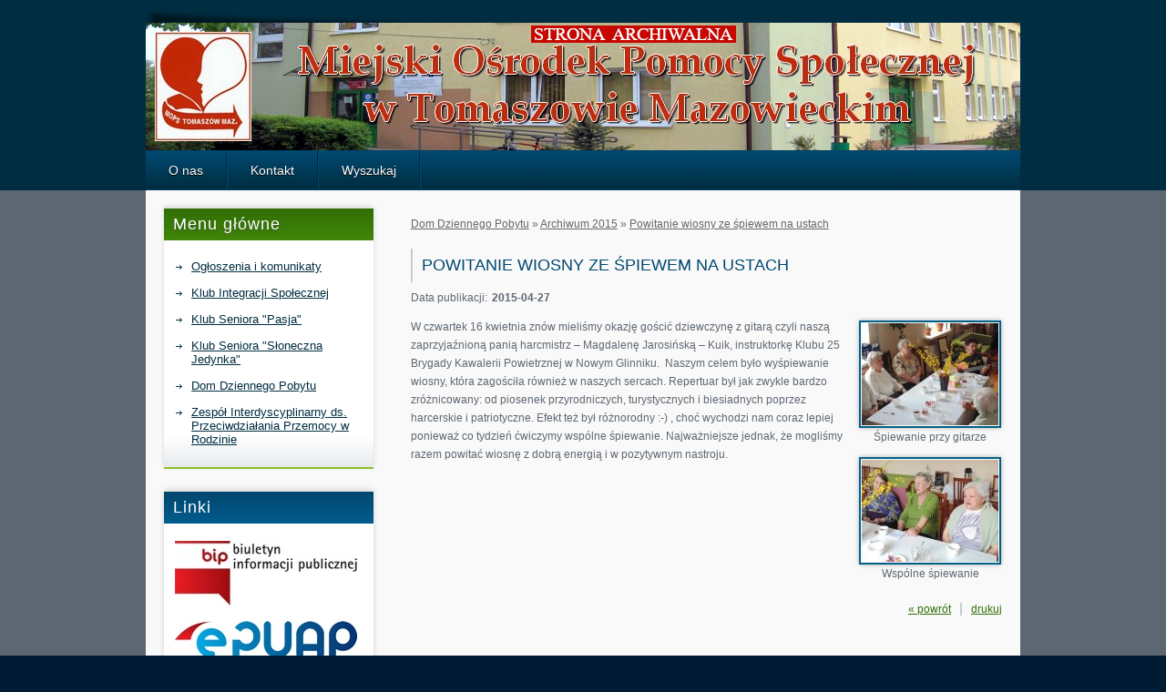

--- FILE ---
content_type: text/html; charset=utf-8
request_url: http://mopstm.pl/?powitanie-wiosny-ze-spiewem-na-ustach,298
body_size: 6059
content:
<?xml version="1.0" encoding="utf-8"?>
<!DOCTYPE html PUBLIC "-//W3C//DTD XHTML 1.1//EN" "http://www.w3.org/TR/xhtml11/DTD/xhtml11.dtd">
<html xmlns="http://www.w3.org/1999/xhtml" xml:lang="pl" lang="pl">
<head>
  <title>Powitanie wiosny ze śpiewem na ustach - strona archiwalna</title>
  <meta http-equiv="Content-Type" content="text/html; charset=utf-8" />
  <meta name="Language" content="pl" />
  <meta name="Description" content="strona archiwalna" />
  <meta name="Keywords" content="strona archiwalna" />
  <meta name="Generator" content="Quick.Cms.Add v5.0" />

  <script type="text/javascript" src="core/common.js"></script>
  <script type="text/javascript" src="plugins/mlbox/mlbox.js"></script>
  <script type="text/javascript" src="core/jquery.js"></script>
  <script type="text/javascript" src="plugins/plugins.js"></script>  <script type="text/javascript"><!-- var cfBorderColor = "#aeb7bb"; //-->
  jQuery.noConflict();</script>
    <style type="text/css">@import "templates/default/style.css";</style>
  <style type="text/css">@import "templates/default/menu.css";</style> 
  <!--[if gte IE 9]>
    <style type="text/css">
      .gradient {
         filter: none;
      }
    </style>
  <![endif]-->

</head>
<body>
<a href="#pageMainHeader" class="skiplink">Przejdź do treści strony</a>

<div id="container">
  <div id="header">
    <div id="head1">      <div class="container">
        <div id="logo">          <div id="title"><a href="index.php"><span class="visuallyhidden">Strona główna - ogłoszenia</span></a></div>
          <div id="slogan"></div>
        </div>
      </div>
    </div>
    <div id="head2">      <div class="container">
        <div id="menu1"><ul>    <li class="l1">  <a href="?o-nas,1">O nas	</a></li>    <li class="l2">  <a href="?kontakt,2">Kontakt</a></li>    <li class="lL">  <a href="?wyszukaj,161">Wyszukaj</a></li></ul></div>      </div>
    </div>
  </div>
  <div id="body">
    <div class="container">
      <div id="column">        <div id="menu2"><div class="type"><h2>Menu główne</h2></div><ul>    <li class="l1">  <a href="./">Ogłoszenia i komunikaty</a></li>    <li class="l2">  <a href="?klub-integracji-spolecznej,43">Klub Integracji Społecznej</a></li>    <li class="l3">  <a href="?klub-seniora-pasja-,58">Klub Seniora &quot;Pasja&quot;</a></li>    <li class="l4">  <a href="?klub-seniora-sloneczna-jedynka-,123">Klub Seniora &quot;Słoneczna Jedynka&quot;</a></li>    <li class="l5">  <a href="?dom-dziennego-pobytu,65">Dom Dziennego Pobytu</a></li>    <li class="lL">  <a href="?zespol-interdyscyplinarny-ds-przeciwdzialania-przemocy-w-rodzinie,261">Zespół Interdyscyplinarny ds. Przeciwdziałania Przemocy w Rodzinie</a></li></ul></div><div id="simpleNews"><div class="type"><h2>Linki</h2></div><ul class="content"><li class="l1"><div class="description"><p>
	<a href="http://www.binp.info/mopstomaszow/"><img alt="Biuletyn Informacji Publicznej" src="http://mopstm.pl/files/bip.jpg" /></a></p>
<p>
	&nbsp;</p>
<p>
	<a href="http://epuap.gov.pl/wps/portal/strefa-klienta/katalog-spraw/sprawy-obywatelskie/ogolne-sprawy-urzedowe/skargi-wnioski-zapytania-do-urzedu/mopstomaszow"><img alt="Elektroniczna Skrzynka Podawcza" src="http://mopstm.pl/files/epuap.jpg" /></a></p>
<p>
	&nbsp;</p>
<p>
	<a href="http://empatia.mpips.gov.pl"><img alt="Empatia Portal Informacyjno-Usługowy" src="http://mopstm.pl/files/logoemp.jpg" /></a></p>
</div></li></ul></div><!--
        <div class="box">          <div class="type">Wizyt:</div>
          <div class="content visits">
            <span>Dzisiaj: <strong>89</strong></span><em>Wszystkich: <strong>474554</strong></em>
          </div>
        </div>
-->        
      </div>
      <div id="content">
<div id="page">
<p class="breadcrumbs"><a href="?dom-dziennego-pobytu,65">Dom Dziennego Pobytu</a>&nbsp;&raquo;&nbsp;<a href="?archiwum-2015,390">Archiwum 2015</a>&nbsp;&raquo;&nbsp;<a href="?powitanie-wiosny-ze-spiewem-na-ustach,298">Powitanie wiosny ze śpiewem na ustach</a></p><h1 id="pageMainHeader">Powitanie wiosny ze śpiewem na ustach</h1><div class="pageField"><span>Data publikacji:</span><strong>2015-04-27</strong></div><ul class="imagesList" id="imagesList2"><li><a href="files/DSC02861.JPG" class="mlbox[pages]" title="Śpiewanie przy gitarze"><img src="files/150/DSC02861.JPG" alt="Śpiewanie przy gitarze" /></a><div>Śpiewanie przy gitarze</div></li><li><a href="files/DSC02862.JPG" class="mlbox[pages]" title="Wspólne śpiewanie"><img src="files/150/DSC02862.JPG" alt="Wspólne śpiewanie" /></a><div>Wspólne śpiewanie</div></li></ul><div class="content" id="pageDescription"><p style="margin-bottom: 0cm; font-weight: normal">
	<span style="font-size:12px;">W czwartek 16 kwietnia znów mieliśmy okazję gościć dziewczynę z gitarą czyli naszą zaprzyjaźnioną panią harcmistrz – Magdalenę Jarosińską – Kuik, instruktorkę Klubu 25 Brygady Kawalerii Powietrznej w Nowym Glinniku.&nbsp; Naszym celem było wyśpiewanie wiosny, która zagościła również w naszych sercach. Repertuar był jak zwykle bardzo zróżnicowany: od piosenek przyrodniczych, turystycznych i biesiadnych poprzez harcerskie i patriotyczne. Efekt też był różnorodny :-) , choć wychodzi nam coraz lepiej ponieważ co tydzień ćwiczymy wspólne śpiewanie. Najważniejsze jednak, że mogliśmy razem powitać wiosnę z dobrą energią i w pozytywnym nastroju.</span></p>
</div></div>
        <div id="options"><div class="print"><a href="javascript:window.print();">drukuj</a></div><div class="back"><a href="javascript:history.back();">&laquo; powrót</a></div></div>
      </div>
    </div>
  </div>
  <div id="foot">    <div class="container">
      <div id="copy">Copyright © 2011-2017 <a href='http://www.mopstm.pl'>Strona archiwalna</a></div><!-- copyrights here -->
            <div class="foot" id="powered"><a href="http://opensolution.org/">CMS by Quick.Cms</a></div><!-- dont delete or hide this line, read license: www.opensolution.org/license.html -->
    </div>
  </div>
</div>
</body>
</html>

--- FILE ---
content_type: text/css
request_url: http://mopstm.pl/templates/default/style.css
body_size: 16704
content:
/*
Quick.Cms default stylesheet
More about design modifications - http://opensolution.org/Quick.Cms/docs/?id=en-design
*/
/* GLOBAL STYLES */
body,h1,h2,h3,h4,h5,h6,p,form,fieldset,img,ul,ol{margin:0;padding:0;border:0;}
body {color:#333;font-size:0.75em;font-family:Verdana, Arial, sans-serif;}

body{padding:0;background:#001b34;text-align:center;}

.input, select, textarea{padding:2px;border-width:1px;border-style:solid;font-size:1em;border-color:#aeb7bb #d8dbde #d8dbde #aeb7bb;font-family:Verdana}
.submit{padding:5px 14px;border-width:1px;border-style:solid;border-color:#abdc50 #62881c #62881c #abdc50;background:#77a422;color:#fff;font-weight:bold;font-size:1em;font-family:Verdana}
.submit:hover{background:#8abe27;cursor:pointer;}
* html .submit{padding:3px 1px !important;}
* html .input{height:28px;}
.form{background:#f3f3f3;border:1px solid #c8cccf;}
.form label{font-size:1em;color:#01476f;font-weight:bold;}
.hide{display:none;}

a{color:#017ab1;text-decoration:none;}
a:hover{color:#598601;text-decoration:underline;}

.skiplink {
  position:absolute; 
  top:-500px; 
  left: 50%;
  margin-left: -490px;
  z-index: 100;
  display: inline-block; 
  padding: 5px 8px; 
  outline: 3px solid #458601; 
  background: #fff;
}
.skiplink:focus {
  top: 15px;
}
input:focus,
textarea:focus,
select:focus {
  outline: 3px solid #458601; 
}


#container{position:relative;width:100%;margin:0 auto;padding:0;}
#header{background:#002d41;}
/* #header{background:#023D5F;} */
#body, #foot{float:left;width:100%;margin:0 auto;padding:0;}
#head1, #head2{width:960px;margin:0 auto;text-align:left;}
#body .container, #foot .container{width:960px;margin:0 auto;text-align:left;}

/* LOGO, HEADER BACKGROUND AND SLOGAN */
#head1{position: relative; clear:both;background:url('img/shade.png') no-repeat left top;padding-top:25px;}
#head1 .container{height:140px;background:#016089 url('img/header_bg.png') no-repeat left bottom;}
#logo { 
  position: absolute; 
  left: 10px;
  top: 35px;
}
#logo #title{float:left; text-shadow:0px 2px 2px rgba(3,158,209,0.3),0px 4px 5px rgba(3,158,209,0.2),0px 6px 8px rgba(3,158,209,0.1);}
#logo #title a {
  position: absolute;
  display: inline-block;
  width: 106px;
  height:120px;
}
#logo #title a:focus {
  outline: 3px solid #ff0;
}
#logo #title a span{color:#96cd30;background:inherit;}
#logo #title a strong{color:#f9f9f9;background:inherit;}
#logo #slogan{float:left;clear:left;padding:0 0 0 4px;background:inherit;color:#f9f9f9;font-size:1.167em;text-shadow:0 1px 1px #222;}
* html #logo #slogan{width:100%;} /* IE 6 hack */

/* HEADER WITH TOP MENU BELOW LOGO */
#head2{background:#002d41;border-bottom:1px solid #004164;}
#head2 .container{background:#014973 url('img/menu1_bg.png') repeat-x;overflow:hidden;height:43px;}

/* MENU TOP */
#menu1{border-top:1px solid #004164;}
#menu1 ul{float:left;height:100%;margin:0;list-style:none;border-right:1px solid #014972;}
#menu1 li{float:left;padding:0;border-right:1px solid #002b42;border-left:1px solid #014972;}
#menu1 li:hover, #menu1 .selected{border-right:1px solid #306d04;border-left:1px solid #75a321;}
#menu1 li.l1{border-left:none;}
#menu1 li a{float:left;height:43px;padding:13px 25px 0;color:#fff;font-size:1.17em;text-decoration:none;background:transparent;text-shadow:0 1px 1px #000;}
#menu1 li a:hover, #menu1 .selected a{
  background:#95cc2f url('img/menu1_bg_hover.png') repeat-x;
  background: #306d04; /* Old browsers */
  /* IE9 SVG, needs conditional override of 'filter' to 'none' */
  background: url([data-uri]);
  background: -moz-linear-gradient(top, #306d04 0%, #43870b 100%); /* FF3.6+ */
  background: -webkit-gradient(linear, left top, left bottom, color-stop(0%,#306d04), color-stop(100%,#43870b)); /* Chrome,Safari4+ */
  background: -webkit-linear-gradient(top, #306d04 0%,#43870b 100%); /* Chrome10+,Safari5.1+ */
  background: -o-linear-gradient(top, #306d04 0%,#43870b 100%); /* Opera 11.10+ */
  background: -ms-linear-gradient(top, #306d04 0%,#43870b 100%); /* IE10+ */
  background: linear-gradient(to bottom, #306d04 0%,#43870b 100%); /* W3C */
  filter: progid:DXImageTransform.Microsoft.gradient( startColorstr='#306d04', endColorstr='#43870b',GradientType=0 ); /* IE6-8 */
  color:#fff;
  text-shadow:none;
}
#menu1 li a:focus {
  outline: 3px solid #ff0;
}

/* BODY STYLES - LEFT AND RIGHT COLUMN */
#body{clear:both;margin:0;background:#5d6771;}
/* #body{clear:both;margin:0;background:#F9F9F9;} */
#body .container{background:#f9f9f9;overflow:hidden;}

/* LEFT COLUMN STYLES */
#column{ float:left;width:270px; padding:20px 0;}
#column .type{
  margin-top:25px;padding:7px 0 7px 10px;color:#fff;letter-spacing:1px;
  background: #306d04; /* Old browsers */
  /* IE9 SVG, needs conditional override of 'filter' to 'none' */
  background: url([data-uri]);
  background: -moz-linear-gradient(top, #306d04 0%, #43870b 100%); /* FF3.6+ */
  background: -webkit-gradient(linear, left top, left bottom, color-stop(0%,#306d04), color-stop(100%,#43870b)); /* Chrome,Safari4+ */
  background: -webkit-linear-gradient(top, #306d04 0%,#43870b 100%); /* Chrome10+,Safari5.1+ */
  background: -o-linear-gradient(top, #306d04 0%,#43870b 100%); /* Opera 11.10+ */
  background: -ms-linear-gradient(top, #306d04 0%,#43870b 100%); /* IE10+ */
  background: linear-gradient(to bottom, #306d04 0%,#43870b 100%); /* W3C */
  filter: progid:DXImageTransform.Microsoft.gradient( startColorstr='#306d04', endColorstr='#43870b',GradientType=0 ); /* IE6-8 */

  border:0;}
#menu2{
  margin:0 20px 10px;
  -webkit-box-shadow: 0 -2px 7px rgba(0,0,0,.15);
  box-shadow: 0 -2px 5px rgba(0,0,0,.15)  ;
}

/* LEFT MENU */
#menu2 .type{margin-top:0;text-shadow:0px 1px 1px rgba(65,72,80,0.3),0px 2px 3px rgba(65,72,80,0.2),0px 3px 4px rgba(65,72,80,0.1);}
#menu2 ul{padding:15px 0;list-style:none;background:#fff url('img/menu2_items_bg.png') repeat-x left bottom;border-bottom:2px solid #8cc128;}
#menu2 li{padding:4px 0 4px 15px;background:url('img/menu2_arrow.png') no-repeat 13px 12px;}
#menu2 a{display:block;width:87%;padding:2px 2% 4px 7%;color:#002d41;font-size:1.083em;background:none;}
#menu2 a:hover, #menu2 .sub1 a:hover{color:#3f7a02;background:none;}
#menu2 .selected > a:first-child{color:#3f7a02;background:none;}

#menu2 .sub1{margin:0;padding:0;border:0;background:none;}
#menu2 .sub1 li{padding:2px 0 2px 24px;background:url('img/circle.png') no-repeat 11px 10px;}
#menu2 .sub1 a{display:block;width:100%;padding:2px 0;}

/* RIGHT COLUMN STYLES */
#content{float:left;width:690px;padding:20px 0 5px;text-align:center;}
* html #content{width:660px;}
* html #page{width:100%;}
#page{position:relative;width:94%;margin:0 auto;text-align:left;}


/* PAGE CONTENT */
#page div.content{padding-top:5px;font-size:1.083em;line-height:1.5em;}
#page div.content ul, #page div.content ol{margin:0 0 0 30px;padding:0;}
#page div.content li{margin:8px 0;padding:0;border-left:0;}
#page div.content p{padding-bottom:10px;}

.pages{padding:8px 0;text-align:right;font-size:1.083em;}
.pages ul, .pages li{display:inline;}
.pages li{padding:0 2px;}
.pages a, .pages strong{padding:0 1px;font-size:1.083em;}

/* IMAGES STYLES */
.imagesList{list-style:none;}
.imagesList li{margin:0 0 15px 0;background:inherit;color:#5d6771;text-align:center;}
.imagesList li div{text-align:center;}
.subpagesList li img,
.imagesList li img{padding:1px;border:2px solid #016089;-webkit-box-shadow:0 0 5px rgba(0,0,0,.3);box-shadow:0 0 5px rgba(0,0,0,.3);}
.imagesList li img:hover{border-color:#78a622;}

#imagesList1{float:left;margin:9px 20px 0 0;}
#imagesList2{clear:right;float:right;margin:8px 0 0 15px;}

/* FILES LIST STYLES */
#filesList{width:100%;float:left;margin:15px 0 5px;list-style:none;vertical-align:middle;border-left:2px solid #c8cccf;}
#filesList li{float:left;clear:left;margin:5px 0 20px 10px;padding-left:10px;}
#filesList li a{color:#598601;background:inherit;}
#filesList li a:hover{color:#01476f;background:inherit;}
#filesList img{margin:0 8px 0 0;vertical-align:middle;}
#filesList em{padding-left:2px;background:inherit;color:#5d6771;background:inherit;}

/* SUBPAGES LIST STYLES */
.subpagesList{float:left;width:100%;margin:0 0 7px 0;list-style:none;}
.subpagesList li{clear:left;float:left;width:96%;margin:10px 0;padding:13px 2%;background:url('img/items_shade.png') repeat-x left top;border:1px solid #e0e0e0;-webkit-box-shadow:0 0 5px rgba(0,0,0,.15);box-shadow:0 0 5px rgba(0,0,0,.15);}
* html .subpagesList li{width:100%;}
.subpagesList li .photo{float:left;margin:0 18px 5px 0;}
.subpagesList li h2 {padding-bottom:10px;text-shadow:2px 2px 2px #d5d5d5; font-size:1.5em; line-height: 1.6em; font-weight:normal; margin-bottom: 5px;}
.subpagesList li h2 a{color:#598601;background:none;text-decoration:none;}
.subpagesList li h2 a:hover{color:#01476e;background:none;text-decoration:underline;}
.subpagesList li div.description{font-weight:normal;font-size:1em;line-height:1.4em;}
.subpagesList li ul,
.subpagesList li ol{
  float:left;width:96%;margin:5px 0 0 4%;padding:0;
  float:none;width:auto;margin: 0 0 0 4%;padding:0;
}
.subpagesList li li{
  padding:0;border:0;background:none;-webkit-box-shadow:none;box-shadow:none;
  float: none;
  clear: none;
  margin: 0;
  width: auto;
}
.subpagesList li ul{list-style:disc; margin-bottom: 15px;}
.subpagesList li ol{list-style:decimal; margin-bottom: 15px;}
.subpagesList li p{padding-bottom:10px;}

/* OPTIONS LINK */
#options{clear:both;float:right;width:100%;margin:10px 10px;background:inherit;color:#7f7f66;font-size:1em;text-align:right;}
*:first-child+html #options{width:95%;} /* IE 7 hack */
#options a{padding:0 10px 0;color:#01476f;background:inherit;}
#options a:hover{color:#3f7a02;background:inherit;}
#options .back, #options .print{float:right;}
#options .print a{border-left:2px solid #c8cccf;}

.message{padding:50px 0;text-align:center;}
.message h3{background:inherit;color:#cc0000;font-weight:normal;font-size:2.4em;}

/* FOOTER - SITE AND SCRIPT COPYRIGHTS STYLES */
#foot{clear:both;height:100px;background:#001b34;color:#b6c1cc;font-size:1.083em;}
#foot .container{width:960px;margin:0 auto;padding:22px 0;background:#014973;overflow:hidden;text-shadow:0 1px 1px #222;}
#foot a{background:inherit;color:#b6c1cc;text-decoration:underline;}
#foot a:hover{color:#fff;background:inherit;}

#copy{float:left;padding:0 25px;}
.foot{float:right;padding:0 25px;}

@media print{
  /* PRINT STYLES */
  * {color:#000 !important;background:#fff !important;border-color:#444 !important;border-width:1px !important;text-shadow:none !important;-webkit-box-shadow:none;box-shadow:none;}

  body{margin:1cm 0;}
  #container{width:17.2cm;height:auto;}
  #head1 .container, #head1{height:auto;}
  #logo{padding:0 0 0.2cm;}
  #head1 .container, #head2 .container, #body .container, #foot .container{border-width:0px !important;}

  #body{clear:none;}
  #body .container{overflow:visible;}
  #logo #title {padding:0;}
  #page h4{position:relative;top:0;}

  #header .container, #body .container, #foot .container, #content, #page{float:none;width:17.2cm;padding:0;margin:0;}
  #column, #head2, #back{display:none;}
}

/* PLUGINS */
#page .pageField{text-align:left;margin:5px 0;}
.pageField strong{padding-left:5px;}
#page .pageField{margin:0 0 10px;}

#download{width:100%;background:#ccc;font-size:1em;margin:15px 0 5px;}
#download td{padding:5px;}
#download .ico{padding:5px 0;text-align:center;width:30px;}
#download .date-file{width:120px;}
#download thead td{background:#e9e9e9;}
#download tbody td{background:#f9f9f9;}
#download tbody p{padding-top:2px;color:#555;}

#column .box{margin:0 20px 10px;-webkit-box-shadow:0 -2px 7px rgba(0,0,0,.15);box-shadow:0 -2px 7px rgba(0,0,0,.15);}
#column .box .type{background:#016095 url('img/menu3_bg.png') repeat-x;}
#column .box .content{padding:15px 10px;list-style:none;background:#fff url('img/menu2_items_bg.png') repeat-x left bottom;border-bottom:2px solid #01476e;line-height:1.5em;}
#column .box .visits{font-size:1.2em;}
#column .box .visits span{margin-right:15px;}
#column .box .visits em{font-style:normal;}

#simpleNews{margin:0 20px 10px;-webkit-box-shadow:0 -2px 7px rgba(0,0,0,.15);box-shadow:0 -2px 7px rgba(0,0,0,.15);}
#simpleNews .type{background:#01476e url('img/menu3_bg.png') repeat-x;}
#simpleNews .content{padding:10px 7px 15px;list-style:none;background:#fff url('img/menu2_items_bg.png') repeat-x left bottom;border-bottom:2px solid #01476e;line-height:1.2em;}
#simpleNews li{padding:7px 0;border-bottom:1px solid #e7eaee;}
#simpleNews li h3{font-size:0.9em;}
#simpleNews li h6{padding:3px 0 0;font-size:0.8em;color:#666;}
#simpleNews li div{padding:2px 0 0 5px;}
#simpleNews .lL{border-bottom:0;padding-bottom:0;}

/* Quick Contact Form */
#sFormID{ margin:0 auto;background:#fff;border:0px;padding-top:20px;}
#sFormID input{width:200px; font-size:12px;}
#sFormID select{width:400px; font-size:12px;}
#sFormID textarea{width:400px; font-size:12px;}
#sFormID label{width:100px; font-size:11px; font-weight:normal; color:#000;display:block;}
#sFormID table{background:#fff; border:0px;width:400px;}
#sFormID th{width:200px; text-align: right;}
#sFormID td{width:400px;}
#sFormID .submit{background:#000;color:#fff; border:0px;width:100px;}
#sFormID .submit:hover{background:#656565;color:#fff; border:0px;width:100px;}
.td_right{text-align:right; width:100px;}


/* style updates to organize 
598601 green 458601
017ab1 blue
01476F dark blue
5D6771 grey 
*/
body,table {color:#5D6771;}
a {color:#458601; text-decoration:underline;}
a:hover {color:#458601; text-decoration:none;}
a:focus {outline: 3px solid #458601;}

th, td {
  padding: 3px 5px;
}
.breadcrumbs {
  margin: 10px 0 20px 0;
}
h1 {
  margin: 0 0 10px 0;
  padding: 7px 0 7px 10px;
  color:#01476f;
  font-size: 2.417em;
  font-size: 1.5em;
  line-height: 1.3em;
  font-weight:normal;
  border-left:2px solid #c8cccf;
text-transform: uppercase;
}

#column h2 {
  text-transform: normal;
  font-weight: normal;
  font-size: 1.5em;
}

#page div.content h2 { padding-top: 10px; padding-bottom: 10px; font-size: 1.3em; line-height: 1.2em;
} 
#page div.content h3 {
    padding-top: 10px; padding-bottom: 10px; font-size: 1.1em; line-height: 1.2em;} 
#page div.content h4 {padding-top: 10px; padding-bottom: 10px; font-size: 1em; line-height: 1.1em;} 
#page div.content h5,
#page div.content h6 {padding-top: 10px; padding-bottom: 10px; font-size: 1em;  line-height: 1.1em;} 

#page div.content li {} 
#page div.content ol {padding-bottom:10px;}
#page div.content ul {padding-bottom:10px;}
#page div.content li {margin:0;}

.subpagesList li h2 a {color:#3e8f05; text-decoration:underline; text-transform: uppercase; text-shadow: none;}
.subpagesList li h2 a:hover{text-decoration: none; }

.breadcrumbs a {color:#666; text-decoration:underline;}
.breadcrumbs a:hover {color:#458601;}

#filesList li a {color:#306d04;}
#options a {color: #306d04;}

#menu2 a:hover {color: #306d04; text-decoration:none;}
.breadcrumbs a:hover {text-decoration:none;}
#filesList li a:hover {text-decoration:none;}
#options a:hover {text-decoration:none;}

.visuallyhidden {
    border: 0;
    clip: rect(0 0 0 0);
    height: 1px;
    margin: -1px;
    overflow: hidden;
    padding: 0;
    position: absolute;
    width: 1px;
}

.visuallyhidden.focusable:active,
.visuallyhidden.focusable:focus {
    clip: auto;
    height: auto;
    margin: 0;
    overflow: visible;
    position: static;
    width: auto;
}


--- FILE ---
content_type: text/css
request_url: http://mopstm.pl/templates/default/menu.css
body_size: 2558
content:
/* DROP-DOWN MENU */
#head2 .container{overflow:visible;height:43px;}
#menu1 ul{height:43px;white-space:nowrap;}
#menu1 li{position:relative;white-space:nowrap;}
#menu1 li:hover{
background: #306d04; /* Old browsers */
/* IE9 SVG, needs conditional override of 'filter' to 'none' */
background: url([data-uri]);
background: -moz-linear-gradient(top, #306d04 0%, #43870b 100%); /* FF3.6+ */
background: -webkit-gradient(linear, left top, left bottom, color-stop(0%,#306d04), color-stop(100%,#43870b)); /* Chrome,Safari4+ */
background: -webkit-linear-gradient(top, #306d04 0%,#43870b 100%); /* Chrome10+,Safari5.1+ */
background: -o-linear-gradient(top, #306d04 0%,#43870b 100%); /* Opera 11.10+ */
background: -ms-linear-gradient(top, #306d04 0%,#43870b 100%); /* IE10+ */
background: linear-gradient(to bottom, #306d04 0%,#43870b 100%); /* W3C */
filter: progid:DXImageTransform.Microsoft.gradient( startColorstr='#306d04', endColorstr='#43870b',GradientType=0 ); /* IE6-8 */
	color:#fff;
}
#menu1 li a{display:block;height:30px;}
* html #menu1 li a{display:block;height:43px;}
#menu1 li a:hover{background:none;}
#menu1 li li:hover, #menu1 li .selected{border-right:0;border-left:0;}

#menu1 li ul{display:none;height:auto;float:left;z-index:10;position:absolute;left:-1px;top:43px;border-left:3px solid #95cc2f;border-right:0;}
#menu1 li:hover ul{display:block;}
#menu1 li:hover ul ul{display:none;}
#menu1 li ul li{position:relative;clear:left;float:left;width:15em;border-bottom:1px dotted #fff;border-left:0;border-right:0;background:url('img/menu_drop.png');}
#menu1 li ul li:hover{background:url('img/menu1_bg_hover.png') repeat-x;}
#menu1 li ul li a{height:auto;margin:0;padding:10px 20px 10px 15px;font-weight:normal;background:none;text-shadow:none;}
#menu1 li ul li a:hover, #menu1 li ul .selected a{text-decoration:underline;}
#menu1 .selected  ul li a, #menu1 li ul .selected a{background:none;}


--- FILE ---
content_type: text/javascript
request_url: http://mopstm.pl/plugins/plugins.js
body_size: 5413
content:
function sContactFormValidate(x){
	var flaga = true;
	var alertInfo = "";
	if(document.getElementById('qContactName').value == ""){
		flaga = false;
		if(x=='pl'){
			alertInfo += 'Pole "Imie i Nazwisko" nie mo�e by� puste!\n';
		}else{
			alertInfo += 'Field "Your name" can\'t be empty!\n';
		}
		jQuery('#qContactName').css('border','solid 2px red');
		jQuery('#qContactName').keyup(function(event){
			if(document.getElementById('qContactName').value != ""){
				jQuery('#qContactName').css('border','');
			}else{
				jQuery('#qContactName').css('border','2px solid red');
			}
		});
	}
	var adres_email = document.getElementById('qContactEmail').value;
	if(adres_email == ""){
		flaga = false;
		jQuery('#qContactEmail').css('border','solid 2px red');
		if(x=='pl')
		alertInfo += 'Pole "Email" nie mo�e by� puste!\n';
		else
		alertInfo += 'Field "Your e-mail" can\'t be empty!\n';
		
		jQuery('#qContactEmail').keyup(function(event){
			if(document.getElementById('qContactEmail').value != "" && /^((([a-z]|\d|[!#\$%&'\*\+\-\/=\?\^_`{\|}~]|[\u00A0-\uD7FF\uF900-\uFDCF\uFDF0-\uFFEF])+(\.([a-z]|\d|[!#\$%&'\*\+\-\/=\?\^_`{\|}~]|[\u00A0-\uD7FF\uF900-\uFDCF\uFDF0-\uFFEF])+)*)|((\x22)((((\x20|\x09)*(\x0d\x0a))?(\x20|\x09)+)?(([\x01-\x08\x0b\x0c\x0e-\x1f\x7f]|\x21|[\x23-\x5b]|[\x5d-\x7e]|[\u00A0-\uD7FF\uF900-\uFDCF\uFDF0-\uFFEF])|(\\([\x01-\x09\x0b\x0c\x0d-\x7f]|[\u00A0-\uD7FF\uF900-\uFDCF\uFDF0-\uFFEF]))))*(((\x20|\x09)*(\x0d\x0a))?(\x20|\x09)+)?(\x22)))@((([a-z]|\d|[\u00A0-\uD7FF\uF900-\uFDCF\uFDF0-\uFFEF])|(([a-z]|\d|[\u00A0-\uD7FF\uF900-\uFDCF\uFDF0-\uFFEF])([a-z]|\d|-|\.|_|~|[\u00A0-\uD7FF\uF900-\uFDCF\uFDF0-\uFFEF])*([a-z]|\d|[\u00A0-\uD7FF\uF900-\uFDCF\uFDF0-\uFFEF])))\.)+(([a-z]|[\u00A0-\uD7FF\uF900-\uFDCF\uFDF0-\uFFEF])|(([a-z]|[\u00A0-\uD7FF\uF900-\uFDCF\uFDF0-\uFFEF])([a-z]|\d|-|\.|_|~|[\u00A0-\uD7FF\uF900-\uFDCF\uFDF0-\uFFEF])*([a-z]|[\u00A0-\uD7FF\uF900-\uFDCF\uFDF0-\uFFEF])))\.?$/i.test(document.getElementById('qContactEmail').value)){
				jQuery('#qContactEmail').css('border','');
			}else{
				jQuery('#qContactEmail').css('border','2px solid red');
			}
		});
	
	}else{
		if(!/^((([a-z]|\d|[!#\$%&'\*\+\-\/=\?\^_`{\|}~]|[\u00A0-\uD7FF\uF900-\uFDCF\uFDF0-\uFFEF])+(\.([a-z]|\d|[!#\$%&'\*\+\-\/=\?\^_`{\|}~]|[\u00A0-\uD7FF\uF900-\uFDCF\uFDF0-\uFFEF])+)*)|((\x22)((((\x20|\x09)*(\x0d\x0a))?(\x20|\x09)+)?(([\x01-\x08\x0b\x0c\x0e-\x1f\x7f]|\x21|[\x23-\x5b]|[\x5d-\x7e]|[\u00A0-\uD7FF\uF900-\uFDCF\uFDF0-\uFFEF])|(\\([\x01-\x09\x0b\x0c\x0d-\x7f]|[\u00A0-\uD7FF\uF900-\uFDCF\uFDF0-\uFFEF]))))*(((\x20|\x09)*(\x0d\x0a))?(\x20|\x09)+)?(\x22)))@((([a-z]|\d|[\u00A0-\uD7FF\uF900-\uFDCF\uFDF0-\uFFEF])|(([a-z]|\d|[\u00A0-\uD7FF\uF900-\uFDCF\uFDF0-\uFFEF])([a-z]|\d|-|\.|_|~|[\u00A0-\uD7FF\uF900-\uFDCF\uFDF0-\uFFEF])*([a-z]|\d|[\u00A0-\uD7FF\uF900-\uFDCF\uFDF0-\uFFEF])))\.)+(([a-z]|[\u00A0-\uD7FF\uF900-\uFDCF\uFDF0-\uFFEF])|(([a-z]|[\u00A0-\uD7FF\uF900-\uFDCF\uFDF0-\uFFEF])([a-z]|\d|-|\.|_|~|[\u00A0-\uD7FF\uF900-\uFDCF\uFDF0-\uFFEF])*([a-z]|[\u00A0-\uD7FF\uF900-\uFDCF\uFDF0-\uFFEF])))\.?$/i.test(adres_email)){
			flaga = false;
			jQuery('#qContactEmail').css('border','solid 2px red');
			if(x=='pl'){
				alertInfo += 'Nieprawid�owy adres e-mail!\n';
			}else{
				alertInfo += 'Incorrect email address!\n';
			}
			jQuery('#qContactEmail').keyup(function(event){
			if(document.getElementById('qContactEmail').value != "" && /^((([a-z]|\d|[!#\$%&'\*\+\-\/=\?\^_`{\|}~]|[\u00A0-\uD7FF\uF900-\uFDCF\uFDF0-\uFFEF])+(\.([a-z]|\d|[!#\$%&'\*\+\-\/=\?\^_`{\|}~]|[\u00A0-\uD7FF\uF900-\uFDCF\uFDF0-\uFFEF])+)*)|((\x22)((((\x20|\x09)*(\x0d\x0a))?(\x20|\x09)+)?(([\x01-\x08\x0b\x0c\x0e-\x1f\x7f]|\x21|[\x23-\x5b]|[\x5d-\x7e]|[\u00A0-\uD7FF\uF900-\uFDCF\uFDF0-\uFFEF])|(\\([\x01-\x09\x0b\x0c\x0d-\x7f]|[\u00A0-\uD7FF\uF900-\uFDCF\uFDF0-\uFFEF]))))*(((\x20|\x09)*(\x0d\x0a))?(\x20|\x09)+)?(\x22)))@((([a-z]|\d|[\u00A0-\uD7FF\uF900-\uFDCF\uFDF0-\uFFEF])|(([a-z]|\d|[\u00A0-\uD7FF\uF900-\uFDCF\uFDF0-\uFFEF])([a-z]|\d|-|\.|_|~|[\u00A0-\uD7FF\uF900-\uFDCF\uFDF0-\uFFEF])*([a-z]|\d|[\u00A0-\uD7FF\uF900-\uFDCF\uFDF0-\uFFEF])))\.)+(([a-z]|[\u00A0-\uD7FF\uF900-\uFDCF\uFDF0-\uFFEF])|(([a-z]|[\u00A0-\uD7FF\uF900-\uFDCF\uFDF0-\uFFEF])([a-z]|\d|-|\.|_|~|[\u00A0-\uD7FF\uF900-\uFDCF\uFDF0-\uFFEF])*([a-z]|[\u00A0-\uD7FF\uF900-\uFDCF\uFDF0-\uFFEF])))\.?$/i.test(document.getElementById('qContactEmail').value)){
				jQuery('#qContactEmail').css('border','');
			}else{
				jQuery('#qContactEmail').css('border','2px solid red');
			}
		});
		}
	}

	if(document.getElementById('qContactContent').value == ""){
		flaga = false;
		if(x=='pl'){
			alertInfo += 'Pole "Wiadomo��" nie mo�e byc puste!\n';
		}else{
			alertInfo += 'Field "Content" can\'t be empty!\n';
		}
		jQuery('#qContactContent').css('border','solid 2px red');
		jQuery('#qContactContent').keyup(function(event){
			if(document.getElementById('qContactContent').value != ""){
				jQuery('#qContactContent').css('border','');
			}else{
				jQuery('#qContactContent').css('border','2px solid red');
			}
		});
	}
	
	if(document.getElementById('sRegBoxID')){
		if(!document.getElementById('sRegBoxID').checked){
			flaga = false;
			if(x=='pl'){
				alertInfo += 'Zatwierd� klauzul�!\n';
			}else{
				alertInfo += 'Accept the rules!\n';
			}
			jQuery('#sRegBoxID').css('outline','solid 2px red');
		}else{
			jQuery('#sRegBoxID').css('outline','');
		}
	}
	
	if(flaga){		
	  return true;
	}else{
	  alert(alertInfo);
	  return false;
	}
}